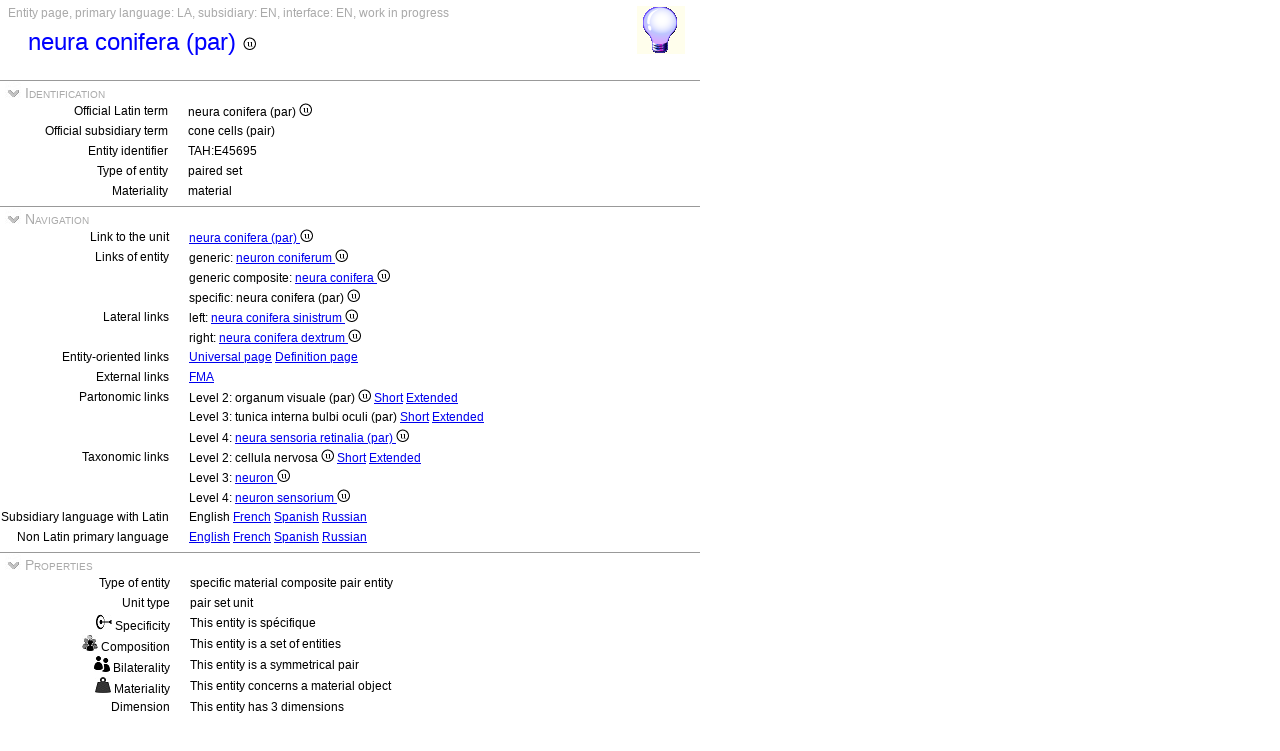

--- FILE ---
content_type: text/html
request_url: https://ifaa.unifr.ch/Public/TNAEntryPage/auto/entity/LAEN/TAH45695%20Entity%20EN.htm
body_size: 48478
content:
<!DOCTYPE html PUBLIC "-//W3C//DTD XHTML 1.0 Transitional//EN" "http://www.w3.org/TR/xhtml1/DTD/xhtml1-transitional.dtd">
<html xmlns="http://www.w3.org/1999/xhtml">
  <head>
    <title>TAH45695 Entity page</title>
    <LINK REL=StyleSheet HREF="../../../serv/TAPage.css" type="text/css" media="screen" />
    <LINK REL=StyleSheet HREF="../../../serv/TAPageP.css" media="print" />
    <script type="text/javascript" src="../../../serv/EntityPage.js" ></script>
  </head>
  <body>
    <DIV id="Container700">
      <DIV id="Header700">
        <TABLE>
          <TD>
            <TABLE id="TitleBox700">
              <TR>
                <DIV id="TitleLegend" title="Type of page, languages: main, subsidiary and interface, page status">
                  Entity page, primary language: LA, subsidiary: EN, interface: EN, work in progress
                </DIV>
              </TR>
              <TR>
                <DIV id="TitleContent" title="cone cells (pair)">
                  <p>neura conifera (par) <img src='../../../img/UniLogo.png'/>
                </DIV>
              </TR>
            </TABLE>
          </TD>
          <TD>
            <DIV id="HelpIcon" title="Click icon for help on this page">
              <a href="https://ifaa.unifr.ch/Public/TNAEntryPage/help/View Entity Page.html"><img src="../../../img/Help48.bmp"/></a>
            </DIV>
          </TD>
        </TABLE>
      </DIV>
      <DIV id="Body700">
        <TABLE class="SectionTitle700">
          <TR>
            <TD class="TitleSection" title="Identification of actual entity by official terms and unique identifier">
              <IMG id="BtnSectID" type="button" onclick="ToggleSection( 'SectID' )" src="../../../img/open.jpg">
              Identification
            </TD>
          </TR>
        </TABLE>
        <DIV Id="SectID">
          <TABLE class="SectionContent">
            <TR>
              <TD class="rub" title="Unique Latin official term endorsed by IFAA">
                Official Latin term
              </TD>
              <TD class="spec">
                neura conifera (par) <img src='../../../img/UniLogo.png'/>
              </TD>
            </TR>
            <TR>
              <TD class="rub" title="This term is the official term in the subsidiary language">
                Official subsidiary term
              </TD>
              <TD class="spec">
                cone cells (pair)
              </TD>
            </TR>
            <TR>
              <TD class="rub" title="Unique identifier of the entity assigned to it forever">
                Entity identifier
              </TD>
              <TD class="spec">
                TAH:E45695
              </TD>
            </TR>
            <TR>
              <TD class="rub" title="Generic or specific, single or composite, dedicated purpose service entities">
                Type of entity
              </TD>
              <TD class="spec" title="this entity is a paired set">
                paired set
              </TD>
            </TR>
            <TR>
              <TD class="rub" title="either material, immaterial (space, surface, line or point), mixed or non-physical">
                Materiality
              </TD>
              <TD class="spec" title="a material entity or a material unit has three dimensions and contains matter">
                material
              </TD>
            </TR>
          </TABLE>
        </DIV><! SectID >
        <TABLE class="SectionTitle700">
          <TR>
            <TD class="TitleSection" title="Navigation to alternative pages in direct relation to the present entity or unit">
              <IMG id="BtnSectNav" type="button" onclick="ToggleSection( 'SectNav' )" src="../../../img/open.jpg">
              Navigation
            </TD>
          </TR>
        </TABLE>
        <DIV Id="SectNav">
          <TABLE class="SectionContent">
            <TR>
              <TD class="rub" title="This link points to the corresponding unit page">
                Link to the unit
              </TD>
              <TD class="spec">
                <a href="../../unit/LAEN/TAH7707 Unit EN.htm">neura conifera (par) <img src='../../../img/UniLogo.png'/></a>
              </TD>
            </TR>
            <TR>
              <TD class="rub" title="These links point to the corresponding entity pages">
                Links of entity
              </TD>
              <TD class="spec">
                generic: <a href="../../entity/LAEN/TAH7707 Entity EN.htm">neuron coniferum <img src='../../../img/UniLogo.png'/></a>
              </TD>
            </TR>
            <TR>
              <TD class="rub">
                
              </TD>
              <TD class="spec">
                generic composite: <a href="../../entity/LAEN/TAH25908 Entity EN.htm">neura conifera <img src='../../../img/UniLogo.png'/></a>
              </TD>
            </TR>
            <TR>
              <TD class="rub">
                
              </TD>
              <TD class="spec">
                specific: neura conifera (par) <img src='../../../img/UniLogo.png'/>
              </TD>
            </TR>
            <TR>
              <TD class="rub" title="These links point to the left and right symetrical entities">
                Lateral links
              </TD>
              <TD class="spec">
                left: <a href="../../entity/LAEN/TAH25909 Entity EN.htm">neura conifera sinistrum <img src='../../../img/UniLogo.png'/></a>
              </TD>
            </TR>
            <TR>
              <TD class="rub">
                
              </TD>
              <TD class="spec">
                right: <a href="../../entity/LAEN/TAH25974 Entity EN.htm">neura conifera dextrum <img src='../../../img/UniLogo.png'/></a>
              </TD>
            </TR>
            <TR>
              <TD class="rub" title="These links point to additional pages specific to this entity">
                Entity-oriented links
              </TD>
              <TD class="spec">
                <a href="../../univ/EN/TAH7707 Universal EN.htm">Universal page</a> <a href="../../Definition/EN/TAH7707 Definition EN.htm">Definition page</a>
              </TD>
            </TR>
            <TR>
              <TD class="rub" title="Entity-oriented links">
                External links
              </TD>
              <TD class="spec">
                <a href="https://bioportal.bioontology.org/ontologies/FMA/?p=classes&conceptid=http%3A%2F%2Fpurl.org%2Fsig%2Font%2Ffma%2Ffma67748">FMA</a>
              </TD>
            </TR>
            <TR>
              <TD class="rub" title="These links point to different partonomic lists related to the present entity">
                Partonomic links
              </TD>
              <TD class="spec">
                Level 2: organum visuale (par) <img src='../../../img/UniLogo.png'/> <a href="../../part/LAEN/TAH30694 P2 EN.htm">Short</a> <a href="../../part/LAEN/TAH30694 P2F EN.htm">Extended</a>
              </TD>
            </TR>
            <TR>
              <TD class="rub">
                
              </TD>
              <TD class="spec">
                Level 3: tunica interna bulbi oculi (par) <a href="../../part/LAEN/TAH34772 P3 EN.htm">Short</a> <a href="../../part/LAEN/TAH34772 P3F EN.htm">Extended</a>
              </TD>
            </TR>
            <TR>
              <TD class="rub">
                
              </TD>
              <TD class="spec">
                Level 4: <a href="../../part/LAEN/TAH35049 P4 EN.htm">neura sensoria retinalia (par) <img src='../../../img/UniLogo.png'/></a>
              </TD>
            </TR>
            <TR>
              <TD class="rub" title="These links point to different taxonomic lists related to the present entity">
                Taxonomic links
              </TD>
              <TD class="spec">
                Level 2: cellula nervosa <img src='../../../img/UniLogo.png'/> <a href="../../tax/LAEN/TAH18512 T2 EN.htm">Short</a> <a href="../../tax/LAEN/TAH18512 T2F EN.htm">Extended</a>
              </TD>
            </TR>
            <TR>
              <TD class="rub">
                
              </TD>
              <TD class="spec">
                Level 3: <a href="../../tax/LAEN/TAH5064 T3 EN.htm">neuron <img src='../../../img/UniLogo.png'/></a>
              </TD>
            </TR>
            <TR>
              <TD class="rub">
                
              </TD>
              <TD class="spec">
                Level 4: <a href="../../tax/LAEN/TAH18517 T4 EN.htm">neuron sensorium <img src='../../../img/UniLogo.png'/></a>
              </TD>
            </TR>
            <TR>
              <TD class="rub" title="Selection of the subsidiary language with Latin as primary language">
                Subsidiary language with Latin
              </TD>
              <TD class="spec" title="Actually, primary language: Latin; subsidiary language: English; interface language: English">
                 English <a href="../../entity/LAFR/TAH45695 Entity EN.htm">French</a> <a href="../../entity/LAES/TAH45695 Entity EN.htm">Spanish</a> <a href="../../entity/LARU/TAH45695 Entity EN.htm">Russian</a>
              </TD>
            </TR>
            <TR>
              <TD class="rub" title="Selection of the primary language if different from Latin that becomes the subsidiary language">
                Non Latin primary language
              </TD>
              <TD class="spec" title="Actually, primary language: Latin; subsidiary language: English; interface language: English">
                 <a href="../../entity/EN/TAH45695 Entity EN.htm">English</a> <a href="../../entity/FR/TAH45695 Entity FR.htm">French</a> <a href="../../entity/ES/TAH45695 Entity ES.htm">Spanish</a> <a href="../../entity/RU/TAH45695 Entity RU.htm">Russian</a>
              </TD>
            </TR>
          </TABLE>
        </DIV><! SectNav >
        <TABLE class="SectionTitle700">
          <TR>
            <TD class="TitleSection" title="Single valued properties of actual entity">
              <IMG id="BtnSectProp" type="button" onclick="ToggleSection( 'SectProp' )" src="../../../img/open.jpg">
              Properties
            </TD>
          </TR>
        </TABLE>
        <DIV Id="SectProp">
          <TABLE class="SectionContent">
            <TR>
              <TD class="rub" title="Generic or specific, single or composite, dedicated purpose service entities">
                Type of entity
              </TD>
              <TD class="spec">
                specific material composite pair entity
              </TD>
            </TR>
            <TR>
              <TD class="rub" title="The type of units are single, pair, set, pset, mset or dedicated purpose service units">
                Unit type
              </TD>
              <TD class="spec">
                pair set unit
              </TD>
            </TR>
            <TR>
              <TD class="rub" title="The specificity is generic or specific; only the specific entities exist in the real world">
                <img src="../../../img/speci.jpg"/> Specificity
              </TD>
              <TD class="spec">
                <DIV class="XXa">
                  This entity is spécifique
                </DIV>
              </TD>
            </TR>
            <TR>
              <TD class="rub" title="The composition indicates that an entity is a collection of multiple instances">
                <img src="../../../img/multi.jpg"/> Composition
              </TD>
              <TD class="spec">
                <DIV class="XXa">
                  This entity is a set of entities
                </DIV>
              </TD>
            </TR>
            <TR>
              <TD class="rub" title="The bilaterality indicates that this unit forms a symmetric pair by the central saggital plane">
                <img src="../../../img/pair.jpg"/> Bilaterality
              </TD>
              <TD class="spec">
                <DIV class="XXa">
                  This entity is a symmetrical pair
                </DIV>
              </TD>
            </TR>
            <TR>
              <TD class="rub" title="This property distinguishes a physical entity as material or immaterial">
                <img src="../../../img/mater.jpg"/> Materiality
              </TD>
              <TD class="spec">
                <DIV class="XXa">
                  This entity concerns a material object
                </DIV>
              </TD>
            </TR>
            <TR>
              <TD class="rub" title="An entity has a dimension from 3 to zero or is a non physical entity">
                Dimension
              </TD>
              <TD class="spec" title="A tridimensional entity is either a material volume, or an immaterial space">
                <DIV class="XXa">
                  This entity has 3 dimensions
                </DIV>
              </TD>
            </TR>
          </TABLE>
        </DIV><! SectProp >
        <TABLE class="SectionTitle700">
          <TR>
            <TD class="TitleSection" title="The collection of all Latin terms">
              <IMG id="BtnSectLA" type="button" onclick="ToggleSection( 'SectLA' )" src="../../../img/open.jpg">
              Latin terms
            </TD>
          </TR>
        </TABLE>
        <DIV Id="SectLA">
          <TABLE class="SectionContent">
            <TR>
              <TD class="rub" title="The main official term in the specified language">
                Official term
              </TD>
              <TD class="spec">
                <DIV class="LAa">
                  neura conifera (par) <img src='../../../img/UniLogo.png'/>
                </DIV>
              </TD>
            </TR>
            <TR>
              <TD class="rub" title="Status of official term: universal, modified, regular, protected or irregular">
                Term status
              </TD>
              <TD class="spec">
                <DIV class="LAa">
                  
                </DIV>
              </TD>
            </TR>
            <TR>
              <TD class="rub" title="The term in the specific language directly issued from the universal formula">
                Universal term
              </TD>
              <TD class="spec">
                <DIV class="LAa">
                  neura conifera <img src='../../../img/UniLogo.png'/>
                </DIV>
              </TD>
            </TR>
            <TR>
              <TD class="rub" title="An synonym officially validated">
                Official synonym
              </TD>
              <TD class="spec">
                <DIV class="LAa">
                  coni retinae (par) <img src='../../../img/UniLogo.png'/>
                </DIV>
              </TD>
            </TR>
            <TR>
              <TD class="rub" title="The internal term of the database, generally in Latin">
                Internal term
              </TD>
              <TD class="spec">
                <DIV class="LAa">
                  neuron coniferum
                </DIV>
              </TD>
            </TR>
          </TABLE>
        </DIV><! SectLA >
        <TABLE class="SectionTitle700">
          <TR>
            <TD class="TitleSection" title="The collection of all English terms">
              <IMG id="BtnSectEN" type="button" onclick="ToggleSection( 'SectEN' )" src="../../../img/open.jpg">
              English terms
            </TD>
          </TR>
        </TABLE>
        <DIV Id="SectEN">
          <TABLE class="SectionContent">
            <TR>
              <TD class="rub" title="The main official term in the specified language">
                Official term
              </TD>
              <TD class="spec">
                <DIV class="ENa">
                  cone cells (pair)
                </DIV>
              </TD>
            </TR>
            <TR>
              <TD class="rub" title="Status of official term: universal, modified, regular, protected or irregular">
                Term status
              </TD>
              <TD class="spec" title="The official term is not the universal term, but a regular term of the specified language">
                <DIV class="ENa">
                  Regular term
                </DIV>
              </TD>
            </TR>
            <TR>
              <TD class="rub" title="The term in the specific language directly issued from the universal formula">
                Universal term
              </TD>
              <TD class="spec">
                <DIV class="ENa">
                  conifer neurons <img src='../../../img/UniLogo.png'/>
                </DIV>
              </TD>
            </TR>
            <TR>
              <TD class="rub" title="An synonym officially validated">
                Official synonym
              </TD>
              <TD class="spec">
                <DIV class="ENa">
                  cones (pair)
                </DIV>
              </TD>
            </TR>
          </TABLE>
        </DIV><! SectEN >
        <TABLE class="SectionTitle700">
          <TR>
            <TD class="TitleSection" title="The partonomic hierarchy strictly based on PART_OF relation">
              <IMG id="BtnSectInf" type="button" onclick="ToggleSection( 'SectInf' )" src="../../../img/open.jpg">
              Partonomy
            </TD>
          </TR>
        </TABLE>
        <DIV Id="SectInf">
          <TABLE class="SectionContent">
            <TR>
              <TD class="rub">
                TAH13545
              </TD>
              <TD class="spec" title="human body">
                <DIV class="LAi">
                  <img src="../../../img/round.jpg"/> <a <a  href="TAH13545 Entity EN.htm" >corpus humanum <img src='../../../img/UniLogo.png'/></a>
                </DIV>
              </TD>
            </TR>
            <TR>
              <TD class="rub">
                TAH5062
              </TD>
              <TD class="spec" title="nervous system">
                <DIV class="LAh">
                  <img src="../../../img/round.jpg"/> <a <a  href="TAH5062 Entity EN.htm" >systema nervosum <img src='../../../img/UniLogo.png'/></a>
                </DIV>
              </TD>
            </TR>
            <TR>
              <TD class="rub">
                TAH6876
              </TD>
              <TD class="spec" title="sensory organs">
                <DIV class="LAg">
                  <img src="../../../img/round.jpg"/> <a <a  href="TAH6876 Entity EN.htm" >organa sensoria <img src='../../../img/UniLogo.png'/></a>
                </DIV>
              </TD>
            </TR>
            <TR>
              <TD class="rub">
                TAH30694
              </TD>
              <TD class="spec" title="visual organ (pair)">
                <DIV class="LAf">
                  <img src="../../../img/round.jpg"/> <a <a  href="TAH30694 Entity EN.htm" >organum visuale (par) <img src='../../../img/UniLogo.png'/></a>
                </DIV>
              </TD>
            </TR>
            <TR>
              <TD class="rub">
                TAH34736
              </TD>
              <TD class="spec" title="eyeball (pair)">
                <DIV class="LAe">
                  <img src="../../../img/round.jpg"/> <a <a  href="TAH34736 Entity EN.htm" >bulbus oculi (par) <img src='../../../img/ModLogo.png'/></a>
                </DIV>
              </TD>
            </TR>
            <TR>
              <TD class="rub">
                TAH34772
              </TD>
              <TD class="spec" title="internal layer of eyeball (pair)">
                <DIV class="LAd">
                  <img src="../../../img/round.jpg"/> <a <a  href="TAH34772 Entity EN.htm" >tunica interna bulbi oculi (par)</a>
                </DIV>
              </TD>
            </TR>
            <TR>
              <TD class="rub">
                TAH25969
              </TD>
              <TD class="spec" title="retinal neurons (pair)">
                <DIV class="LAc">
                  <img src="../../../img/round.jpg"/> <a <a  href="TAH25969 Entity EN.htm" >neura retinalia (par) <img src='../../../img/UniLogo.png'/></a>
                </DIV>
              </TD>
            </TR>
            <TR>
              <TD class="rub">
                TAH35049
              </TD>
              <TD class="spec" title="retinal sensory neurons (pair)">
                <DIV class="LAb">
                  <img src="../../../img/round.jpg"/> <a <a  href="TAH35049 Entity EN.htm" >neura sensoria retinalia (par) <img src='../../../img/UniLogo.png'/></a>
                </DIV>
              </TD>
            </TR>
            <TR>
              <TD class="rub">
                TAH45695
              </TD>
              <TD class="spec" title="cone cells (pair)">
                <DIV class="LAa">
                  <IMG id="BtnChildInf1" type="button" onclick="ToggleSection( 'ChildInf1' )" src="../../../img/open.jpg">neura conifera (par) <img src='../../../img/UniLogo.png'/>
                </DIV>
              </TD>
            </TR>
          </TABLE>
          <DIV Id="ChildInf1">
            <TABLE class="SectionContent">
              <TR>
                <TD class="rub">
                  TAH28007
                </TD>
                <TD class="spec" title="L-type cones (pair)">
                  <DIV class="LAb">
                    <img src="../../../img/round.jpg"/> <a href="TAH28007 Entity EN.htm" >coni typi rubri (par)</a><a  href="TAH7731 Entity EN.htm"><img src="../../../img/G.jpg"/></a>
                  </DIV>
                </TD>
              </TR>
              <TR>
                <TD class="rub">
                  TAH30973
                </TD>
                <TD class="spec" title="M-type cones (pair)">
                  <DIV class="LAb">
                    <img src="../../../img/round.jpg"/> <a href="TAH30973 Entity EN.htm" >coni typi viridis (par)</a><a  href="TAH7733 Entity EN.htm"><img src="../../../img/G.jpg"/></a>
                  </DIV>
                </TD>
              </TR>
              <TR>
                <TD class="rub">
                  TAH31021
                </TD>
                <TD class="spec" title="S-type cones (pair)">
                  <DIV class="LAb">
                    <img src="../../../img/round.jpg"/> <a href="TAH31021 Entity EN.htm" >coni typi caerulei (par)</a><a  href="TAH7734 Entity EN.htm"><img src="../../../img/G.jpg"/></a>
                  </DIV>
                </TD>
              </TR>
              <TR>
                <TD class="rub">
                  TAH32443
                </TD>
                <TD class="spec" title="cones of central fovea of retina (pair) <img src='../../../img/UniLogo.png'/>">
                  <DIV class="LAb">
                    <img src="../../../img/round.jpg"/> <a href="TAH32443 Entity EN.htm" >coni foveae centralis (par) <img src='../../../img/UniLogo.png'/></a><a  href="TAH13042 Entity EN.htm"><img src="../../../img/G.jpg"/></a>
                  </DIV>
                </TD>
              </TR>
            </TABLE>
          </DIV><! ChildInf1 >
          <TABLE class="SectionContent">
            <TR>
              <TD class="rub" title="Sum of all descendant nodes present in the hierarchical list">
                Total
              </TD>
              <TD class="spec">
                <DIV class="LAb">
                  4 children
                </DIV>
              </TD>
            </TR>
          </TABLE>
        </DIV><! SectInf >
        <TABLE class="SectionTitle700">
          <TR>
            <TD class="TitleSection" title="The detailled partonomic hiérarchy with explicited PART_OF relations">
              <IMG id="BtnSectPart" type="button" onclick="ToggleSection( 'SectPart' )" src="../../../img/open.jpg">
              Extended partonomy
            </TD>
          </TR>
        </TABLE>
        <DIV Id="SectPart">
          <TABLE class="SectionContent">
            <TR>
              <TD class="rub">
                TAH13545
              </TD>
              <TD class="spec" title="human body <img src='../../../img/UniLogo.png'/>">
                <DIV class="LAi">
                  <img src="../../../img/round.jpg"/> <a href="../LAEN/TAH13545 Unit EN.htm" >corpus humanum <img src='../../../img/UniLogo.png'/></a>
                </DIV>
              </TD>
            </TR>
            <TR>
              <TD class="rub">
                TAH5062
              </TD>
              <TD class="spec" title="nervous system <img src='../../../img/UniLogo.png'/>">
                <DIV class="LAh">
                  <img src="../../../img/round.jpg"/> <a href="../LAEN/TAH5062 Unit EN.htm" >systema nervosum <img src='../../../img/UniLogo.png'/></a> <a  href="../LAEN/TAH11395 Unit EN.htm">(is part of)</a>
                </DIV>
              </TD>
            </TR>
            <TR>
              <TD class="rub">
                TAH6876
              </TD>
              <TD class="spec" title="sensory organs <img src='../../../img/UniLogo.png'/>">
                <DIV class="LAg">
                  <img src="../../../img/round.jpg"/> <a href="../LAEN/TAH6876 Unit EN.htm" >organa sensoria <img src='../../../img/UniLogo.png'/></a> <a  href="../LAEN/TAH10549 Unit EN.htm">(is undefined of)</a>
                </DIV>
              </TD>
            </TR>
            <TR>
              <TD class="rub">
                TAH30694
              </TD>
              <TD class="spec" title="visual organ (pair) <img src='../../../img/UniLogo.png'/>">
                <DIV class="LAf">
                  <img src="../../../img/round.jpg"/> <a href="../LAEN/TAH30694 Unit EN.htm" >organum visuale (par) <img src='../../../img/UniLogo.png'/></a> <a  href="../LAEN/TAH11403 Unit EN.htm">(is pair part of)</a>
                </DIV>
              </TD>
            </TR>
            <TR>
              <TD class="rub">
                TAH34736
              </TD>
              <TD class="spec" title="eyeball (pair)">
                <DIV class="LAe">
                  <img src="../../../img/round.jpg"/> <a href="../LAEN/TAH34736 Unit EN.htm" >bulbus oculi (par) <img src='../../../img/ModLogo.png'/></a> <a  href="../LAEN/TAH11403 Unit EN.htm">(is pair part of)</a>
                </DIV>
              </TD>
            </TR>
            <TR>
              <TD class="rub">
                TAH34772
              </TD>
              <TD class="spec" title="internal layer of eyeball (pair) <img src='../../../img/UniLogo.png'/>">
                <DIV class="LAd">
                  <img src="../../../img/round.jpg"/> <a href="../LAEN/TAH34772 Unit EN.htm" >tunica interna bulbi oculi (par)</a> <a  href="../LAEN/TAH11403 Unit EN.htm">(is pair part of)</a>
                </DIV>
              </TD>
            </TR>
            <TR>
              <TD class="rub">
                TAH25969
              </TD>
              <TD class="spec" title="retinal neurons (pair) <img src='../../../img/UniLogo.png'/>">
                <DIV class="LAc">
                  <img src="../../../img/round.jpg"/> <a href="../LAEN/TAH25969 Unit EN.htm" >neura retinalia (par) <img src='../../../img/UniLogo.png'/></a> <a  href="../LAEN/TAH19859 Unit EN.htm">(is pair set pair of)</a>
                </DIV>
              </TD>
            </TR>
            <TR>
              <TD class="rub">
                TAH35049
              </TD>
              <TD class="spec" title="retinal sensory neurons (pair) <img src='../../../img/UniLogo.png'/>">
                <DIV class="LAb">
                  <img src="../../../img/round.jpg"/> <a href="../LAEN/TAH35049 Unit EN.htm" >neura sensoria retinalia (par) <img src='../../../img/UniLogo.png'/></a> <a  href="../LAEN/TAH13721 Unit EN.htm">(is pair subset of)</a>
                </DIV>
              </TD>
            </TR>
            <TR>
              <TD class="rub">
                TAH45695
              </TD>
              <TD class="spec" title="cone cells (pair)">
                <DIV class="LAa">
                  <IMG id="BtnChildPar1" type="button" onclick="ToggleSection( 'ChildPar1' )" src="../../../img/open.jpg">neura conifera (par) <img src='../../../img/UniLogo.png'/> <a  href="../LAEN/TAH13721 Entity EN.htm">(is pair subset of)</a>
                </DIV>
              </TD>
            </TR>
          </TABLE>
          <DIV Id="ChildPar1">
            <TABLE class="SectionContent">
              <TR>
                <TD class="rub">
                  TAH25909
                </TD>
                <TD class="spec" title="left cone cell">
                  <DIV class="LAb">
                    <img src="../../../img/round.jpg"/> <a href="TAH25909 Entity EN.htm" >neura conifera sinistrum <img src='../../../img/UniLogo.png'/></a> <a  href="../LAEN/TAH22899 Entity EN.htm">(is left set member of)</a>
                  </DIV>
                </TD>
              </TR>
              <TR>
                <TD class="rub">
                  TAH25974
                </TD>
                <TD class="spec" title="right cone cell">
                  <DIV class="LAb">
                    <img src="../../../img/round.jpg"/> <a href="TAH25974 Entity EN.htm" >neura conifera dextrum <img src='../../../img/UniLogo.png'/></a> <a  href="../LAEN/TAH22900 Entity EN.htm">(is right set member of)</a>
                  </DIV>
                </TD>
              </TR>
              <TR>
                <TD class="rub">
                  TAH28007
                </TD>
                <TD class="spec" title="L-type cones (pair)">
                  <DIV class="LAb">
                    <IMG id="BtnChildPar2" type="button" onclick="ToggleSection( 'ChildPar2' )" src="../../../img/open.jpg"> <a href="TAH28007 Entity EN.htm" >coni typi rubri (par)</a> <a  href="../LAEN/TAH13721 Entity EN.htm">(is pair subset of)</a>
                  </DIV>
                </TD>
              </TR>
            </TABLE>
            <DIV Id="ChildPar2">
              <TABLE class="SectionContent">
                <TR>
                  <TD class="rub">
                    TAH30971
                  </TD>
                  <TD class="spec" title="left L-type cone">
                    <DIV class="LAc">
                      <img src="../../../img/round.jpg"/> <a href="TAH30971 Entity EN.htm" >conus sinister typi rubri</a> <a  href="../LAEN/TAH22899 Entity EN.htm">(is left set member of)</a>
                    </DIV>
                  </TD>
                </TR>
                <TR>
                  <TD class="rub">
                    TAH30972
                  </TD>
                  <TD class="spec" title="right L-type cone">
                    <DIV class="LAc">
                      <img src="../../../img/round.jpg"/> <a href="TAH30972 Entity EN.htm" >conus dexter typi rubri</a> <a  href="../LAEN/TAH22900 Entity EN.htm">(is right set member of)</a>
                    </DIV>
                  </TD>
                </TR>
              </TABLE>
            </DIV><! ChildPar2 >
            <SCRIPT>
              ToggleSection( "ChildPar2" )
            </SCRIPT>
            <TABLE class="SectionContent">
              <TR>
                <TD class="rub">
                  TAH30973
                </TD>
                <TD class="spec" title="M-type cones (pair)">
                  <DIV class="LAb">
                    <IMG id="BtnChildPar3" type="button" onclick="ToggleSection( 'ChildPar3' )" src="../../../img/open.jpg"> <a href="TAH30973 Entity EN.htm" >coni typi viridis (par)</a> <a  href="../LAEN/TAH13721 Entity EN.htm">(is pair subset of)</a>
                  </DIV>
                </TD>
              </TR>
            </TABLE>
            <DIV Id="ChildPar3">
              <TABLE class="SectionContent">
                <TR>
                  <TD class="rub">
                    TAH31019
                  </TD>
                  <TD class="spec" title="left M-type cone">
                    <DIV class="LAc">
                      <img src="../../../img/round.jpg"/> <a href="TAH31019 Entity EN.htm" >conus sinister typi viridis</a> <a  href="../LAEN/TAH22899 Entity EN.htm">(is left set member of)</a>
                    </DIV>
                  </TD>
                </TR>
                <TR>
                  <TD class="rub">
                    TAH31020
                  </TD>
                  <TD class="spec" title="right M-type cone">
                    <DIV class="LAc">
                      <img src="../../../img/round.jpg"/> <a href="TAH31020 Entity EN.htm" >conus dexter typi viridis</a> <a  href="../LAEN/TAH22900 Entity EN.htm">(is right set member of)</a>
                    </DIV>
                  </TD>
                </TR>
              </TABLE>
            </DIV><! ChildPar3 >
            <SCRIPT>
              ToggleSection( "ChildPar3" )
            </SCRIPT>
            <TABLE class="SectionContent">
              <TR>
                <TD class="rub">
                  TAH31021
                </TD>
                <TD class="spec" title="S-type cones (pair)">
                  <DIV class="LAb">
                    <IMG id="BtnChildPar4" type="button" onclick="ToggleSection( 'ChildPar4' )" src="../../../img/open.jpg"> <a href="TAH31021 Entity EN.htm" >coni typi caerulei (par)</a> <a  href="../LAEN/TAH13721 Entity EN.htm">(is pair subset of)</a>
                  </DIV>
                </TD>
              </TR>
            </TABLE>
            <DIV Id="ChildPar4">
              <TABLE class="SectionContent">
                <TR>
                  <TD class="rub">
                    TAH31082
                  </TD>
                  <TD class="spec" title="left S-type cone">
                    <DIV class="LAc">
                      <img src="../../../img/round.jpg"/> <a href="TAH31082 Entity EN.htm" >conus sinister typi caerulei</a> <a  href="../LAEN/TAH22899 Entity EN.htm">(is left set member of)</a>
                    </DIV>
                  </TD>
                </TR>
                <TR>
                  <TD class="rub">
                    TAH31083
                  </TD>
                  <TD class="spec" title="right S-type cone">
                    <DIV class="LAc">
                      <img src="../../../img/round.jpg"/> <a href="TAH31083 Entity EN.htm" >conus dexter typi caerulei</a> <a  href="../LAEN/TAH22900 Entity EN.htm">(is right set member of)</a>
                    </DIV>
                  </TD>
                </TR>
              </TABLE>
            </DIV><! ChildPar4 >
            <SCRIPT>
              ToggleSection( "ChildPar4" )
            </SCRIPT>
            <TABLE class="SectionContent">
              <TR>
                <TD class="rub">
                  TAH32443
                </TD>
                <TD class="spec" title="cones of central fovea of retina <I>of retina</I> (pair) <img src='../../../img/UniLogo.png'/>">
                  <DIV class="LAb">
                    <IMG id="BtnChildPar5" type="button" onclick="ToggleSection( 'ChildPar5' )" src="../../../img/open.jpg"> <a href="TAH32443 Entity EN.htm" >coni foveae centralis <I>retinae</I> (par) <img src='../../../img/UniLogo.png'/></a> <a  href="../LAEN/TAH13721 Entity EN.htm">(is pair subset of)</a>
                  </DIV>
                </TD>
              </TR>
            </TABLE>
            <DIV Id="ChildPar5">
              <TABLE class="SectionContent">
                <TR>
                  <TD class="rub">
                    TAH32444
                  </TD>
                  <TD class="spec" title="cone of central fovea of left retina <img src='../../../img/UniLogo.png'/>">
                    <DIV class="LAc">
                      <img src="../../../img/round.jpg"/> <a href="TAH32444 Entity EN.htm" >conus foveae centralis <img src='../../../img/UniLogo.png'/></a> <a  href="../LAEN/TAH22899 Entity EN.htm">(is left set member of)</a>
                    </DIV>
                  </TD>
                </TR>
                <TR>
                  <TD class="rub">
                    TAH32445
                  </TD>
                  <TD class="spec" title="cone of central fovea of right retina <img src='../../../img/UniLogo.png'/>">
                    <DIV class="LAc">
                      <img src="../../../img/round.jpg"/> <a href="TAH32445 Entity EN.htm" >conus foveae centralis <img src='../../../img/UniLogo.png'/></a> <a  href="../LAEN/TAH22900 Entity EN.htm">(is right set member of)</a>
                    </DIV>
                  </TD>
                </TR>
              </TABLE>
            </DIV><! ChildPar5 >
            <SCRIPT>
              ToggleSection( "ChildPar5" )
            </SCRIPT>
            <TABLE class="SectionContent">
            </TABLE>
          </DIV><! ChildPar1 >
          <TABLE class="SectionContent">
            <TR>
              <TD class="rub" title="Sum of all descendant nodes present in the hierarchical list">
                Total
              </TD>
              <TD class="spec">
                <DIV class="LAb">
                  14 children
                </DIV>
              </TD>
            </TR>
          </TABLE>
        </DIV><! SectPart >
        <TABLE class="SectionTitle700">
          <TR>
            <TD class="TitleSection" title="The taxonomic hierarchy strictly based on ISA relation">
              <IMG id="BtnSectTax" type="button" onclick="ToggleSection( 'SectTax' )" src="../../../img/open.jpg">
              Taxonomy
            </TD>
          </TR>
        </TABLE>
        <DIV Id="SectTax">
          <TABLE class="SectionContent">
            <TR>
              <TD class="rub" title="Blue: new entity Pink: after modification Green: virtual entity Gray: past ancestor">
                Help on colors
              </TD>
              <TD class="spec">
                <DIV class="LAa">
                  
                </DIV>
              </TD>
            </TR>
            <TR>
              <TD class="rub" title="TAH10123">
                <a href="https://bioportal.bioontology.org/ontologies/FMA/?p=classes&conceptid=http%3A%2F%2Fpurl.org%2Fsig%2Font%2Ffma%2Ffma62955">FMA:62955</a>
              </TD>
              <TD class="spec" title="anatomical entity">
                <DIV class="LAo">
                  <img src="../../../img/round.jpg"/> <a href="../LAEN/TAH10123 Unit EN.htm" >res anatomica <img src='../../../img/UniLogo.png'/></a>
                </DIV>
              </TD>
            </TR>
            <TR>
              <TD class="rub" title="TAH10124">
                <a href="https://bioportal.bioontology.org/ontologies/FMA/?p=classes&conceptid=http%3A%2F%2Fpurl.org%2Fsig%2Font%2Ffma%2Ffma61775">FMA:61775</a>
              </TD>
              <TD class="spec" title="physical anatomical entity">
                <DIV class="LAn">
                  <img src="../../../img/round.jpg"/> <a href="../LAEN/TAH10124 Unit EN.htm" >res physica <img src='../../../img/UniLogo.png'/></a>
                </DIV>
              </TD>
            </TR>
            <TR>
              <TD class="rub" title="TAH10126">
                <a href="https://bioportal.bioontology.org/ontologies/FMA/?p=classes&conceptid=http%3A%2F%2Fpurl.org%2Fsig%2Font%2Ffma%2Ffma67165">FMA:67165</a>
              </TD>
              <TD class="spec" title="material anatomical entity">
                <DIV class="LAm">
                  <img src="../../../img/round.jpg"/> <a href="../LAEN/TAH10126 Unit EN.htm" >res corporea <img src='../../../img/UniLogo.png'/></a>
                </DIV>
              </TD>
            </TR>
            <TR>
              <TD class="rub">
                TAH10132
              </TD>
              <TD class="spec" title="composite material entity <img src='../../../img/UniLogo.png'/>">
                <DIV class="FRl">
                  <img src="../../../img/round.jpg"/> <a href="../LAEN/TAH10126 Unit EN.htm" >res corporea aggregata <img src='../../../img/UniLogo.png'/></a>
                </DIV>
              </TD>
            </TR>
            <TR>
              <TD class="rub">
                TAH10126
              </TD>
              <TD class="spec" title="material entity <img src='../../../img/UniLogo.png'/>">
                <DIV class="ITl">
                  <img src="../../../img/round.jpg"/> <a href="../LAEN/TAH10126 Unit EN.htm" >res corporea <img src='../../../img/UniLogo.png'/></a>
                </DIV>
              </TD>
            </TR>
            <TR>
              <TD class="rub">
                TAH20183
              </TD>
              <TD class="spec" title="paired material set <img src='../../../img/UniLogo.png'/>">
                <DIV class="FRk">
                  <img src="../../../img/round.jpg"/> <a href="../LAEN/TAH10126 Unit EN.htm" >classis corporea pariba <img src='../../../img/UniLogo.png'/></a>
                </DIV>
              </TD>
            </TR>
            <TR>
              <TD class="rub" title="TAH10131">
                <a href="https://bioportal.bioontology.org/ontologies/FMA/?p=classes&conceptid=http%3A%2F%2Fpurl.org%2Fsig%2Font%2Ffma%2Ffma305751">FMA:305751</a>
              </TD>
              <TD class="spec" title="anatomical structure">
                <DIV class="DUj">
                  <img src="../../../img/round.jpg"/> <a href="../LAEN/TAH10131 Unit EN.htm" >par classium ( structura anatomica <img src='../../../img/UniLogo.png'/> )</a>
                </DIV>
              </TD>
            </TR>
            <TR>
              <TD class="rub" title="TAH10189">
                <a href="https://bioportal.bioontology.org/ontologies/FMA/?p=classes&conceptid=http%3A%2F%2Fpurl.org%2Fsig%2Font%2Ffma%2Ffma67135">FMA:67135</a>
              </TD>
              <TD class="spec" title="postnatal anatomical structure">
                <DIV class="DUi">
                  <img src="../../../img/round.jpg"/> <a href="../LAEN/TAH10189 Unit EN.htm" >par classium ( structura anatomica postnatalis <img src='../../../img/UniLogo.png'/> )</a>
                </DIV>
              </TD>
            </TR>
            <TR>
              <TD class="rub" title="TAH10157">
                <a href="https://bioportal.bioontology.org/ontologies/FMA/?p=classes&conceptid=http%3A%2F%2Fpurl.org%2Fsig%2Font%2Ffma%2Ffma68646">FMA:68646</a>
              </TD>
              <TD class="spec" title="cell">
                <DIV class="DUh">
                  <img src="../../../img/round.jpg"/> <a href="../LAEN/TAH10157 Unit EN.htm" >par classium ( cellula <img src='../../../img/UniLogo.png'/> )</a>
                </DIV>
              </TD>
            </TR>
            <TR>
              <TD class="rub" title="TAH18505">
                <a href="https://bioportal.bioontology.org/ontologies/FMA/?p=classes&conceptid=http%3A%2F%2Fpurl.org%2Fsig%2Font%2Ffma%2Ffma67513">FMA:67513</a>
              </TD>
              <TD class="spec" title="nucleated cell">
                <DIV class="DUg">
                  <img src="../../../img/round.jpg"/> <a href="../LAEN/TAH18505 Unit EN.htm" >par classium ( cellula nuclearis <img src='../../../img/UniLogo.png'/> )</a>
                </DIV>
              </TD>
            </TR>
            <TR>
              <TD class="rub" title="TAH18508">
                <a href="https://bioportal.bioontology.org/ontologies/FMA/?p=classes&conceptid=http%3A%2F%2Fpurl.org%2Fsig%2Font%2Ffma%2Ffma72300">FMA:72300</a>
              </TD>
              <TD class="spec" title="somatic cell">
                <DIV class="DUf">
                  <img src="../../../img/round.jpg"/> <a href="../LAEN/TAH18508 Unit EN.htm" >par classium ( cellula somatica <img src='../../../img/UniLogo.png'/> )</a>
                </DIV>
              </TD>
            </TR>
            <TR>
              <TD class="rub" title="TAH18512">
                <a href="https://bioportal.bioontology.org/ontologies/FMA/?p=classes&conceptid=http%3A%2F%2Fpurl.org%2Fsig%2Font%2Ffma%2Ffma70333">FMA:70333</a>
              </TD>
              <TD class="spec" title="neural cell">
                <DIV class="DUe">
                  <img src="../../../img/round.jpg"/> <a href="../LAEN/TAH18512 Unit EN.htm" >par classium ( cellula nervosa <img src='../../../img/UniLogo.png'/> )</a>
                </DIV>
              </TD>
            </TR>
            <TR>
              <TD class="rub" title="TAH5064">
                <a href="https://bioportal.bioontology.org/ontologies/FMA/?p=classes&conceptid=http%3A%2F%2Fpurl.org%2Fsig%2Font%2Ffma%2Ffma54527">FMA:54527</a>
              </TD>
              <TD class="spec" title="neuron">
                <DIV class="DUd">
                  <img src="../../../img/round.jpg"/> <a href="../LAEN/TAH5064 Unit EN.htm" >par classium ( neuron <img src='../../../img/UniLogo.png'/> )</a>
                </DIV>
              </TD>
            </TR>
            <TR>
              <TD class="rub" title="TAH18517">
                <a href="https://bioportal.bioontology.org/ontologies/FMA/?p=classes&conceptid=http%3A%2F%2Fpurl.org%2Fsig%2Font%2Ffma%2Ffma84649">FMA:84649</a>
              </TD>
              <TD class="spec" title="sensory neuron">
                <DIV class="DUc">
                  <img src="../../../img/round.jpg"/> <a href="../LAEN/TAH18517 Unit EN.htm" >par classium ( neuron sensorium <img src='../../../img/UniLogo.png'/> )</a>
                </DIV>
              </TD>
            </TR>
            <TR>
              <TD class="rub" title="TAH22566">
                <a href="https://bioportal.bioontology.org/ontologies/FMA/?p=classes&conceptid=http%3A%2F%2Fpurl.org%2Fsig%2Font%2Ffma%2Ffma67278">FMA:67278</a>
              </TD>
              <TD class="spec" title="unipolar neuron">
                <DIV class="DUb">
                  <img src="../../../img/round.jpg"/> <a href="../LAEN/TAH22566 Unit EN.htm" >par classium ( neuron unipolare <img src='../../../img/UniLogo.png'/> )</a>
                </DIV>
              </TD>
            </TR>
            <TR>
              <TD class="rub" title="TAH:E45695">
                <a href="https://bioportal.bioontology.org/ontologies/FMA/?p=classes&conceptid=http%3A%2F%2Fpurl.org%2Fsig%2Font%2Ffma%2Ffma67748">FMA:67748</a>
              </TD>
              <TD class="spec" title="cone cells (pair)">
                <DIV class="LAa">
                  <img src="../../../img/round.jpg"/>neura conifera (par) <img src='../../../img/UniLogo.png'/>
                </DIV>
              </TD>
            </TR>
          </TABLE>
        </DIV><! SectTax >
      <TABLE  class="FooterTable700">
        <TR>
          <TD class="Base2L">
            
          </TD>
          <TD class="Base2R" title="Date of generation of this page corresponding to an instant database">
            Date: 02.04.2022
          </TD>
        </TR>
      </TABLE>
      <DIV id="Footer700">
        <p><A href="http://www.ifaa.net/index.php/fipat/">FEDERATIVE INTERNATIONAL PROGRAMME FOR ANATOMICAL TERMINOLOGY</A> <A href="../../licensing-policy.html">Creative Commons Attribution-ShareAlike 4.0 International</A> <A rel=license href="http://creativecommons.org/licenses/by-sa/4.0/">(CC BY-SA 4.0)</A></p>
      </DIV>
      </DIV><! Body700 >
    </DIV><! Container700 >
    <SCRIPT>
      InitSections( );
    </SCRIPT>
  </body>
</html>
